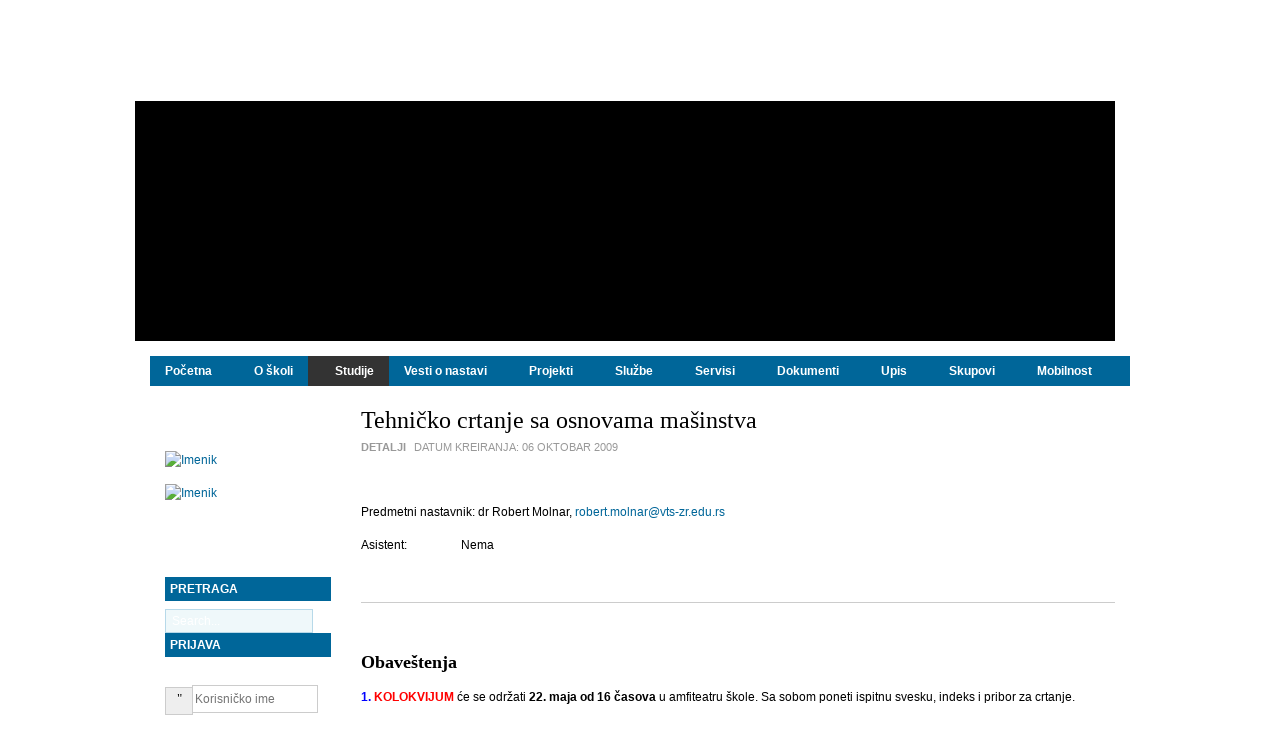

--- FILE ---
content_type: text/html; charset=utf-8
request_url: http://vts-zr.edu.rs/index.php/studije/osnovnestudije-74218/akreditacija-2014/tekstilna-konfekcija-i-modeliranje?id=157
body_size: 13524
content:
<!DOCTYPE html PUBLIC "-//W3C//DTD XHTML 1.0 Transitional//EN" "http://www.w3.org/TR/xhtml1/DTD/xhtml1-transitional.dtd">

<html xmlns="http://www.w3.org/1999/xhtml" xml:lang="sr-yu" lang="sr-yu">

<head>
    <script type="text/javascript">
var siteurl='/';
var tmplurl='/templates/ja_t3_blank/';
var isRTL = false;
</script>

	<base href="http://vts-zr.edu.rs/index.php/studije/osnovnestudije-74218/akreditacija-2014/tekstilna-konfekcija-i-modeliranje" />
	<meta http-equiv="content-type" content="text/html; charset=utf-8" />
	<meta name="author" content="Administrator" />
	<meta name="generator" content="Joomla! - Open Source Content Management" />
	<title>Tehničko crtanje sa osnovama mašinstva</title>
	<link href="/index.php?jat3action=gzip&amp;jat3type=css&amp;jat3file=t3-assets%2Fcss_aa982.css" rel="stylesheet" type="text/css" />
	<link href="/index.php?jat3action=gzip&amp;jat3type=css&amp;jat3file=t3-assets%2Fcss_82883.css" rel="stylesheet" type="text/css" />
	<style type="text/css">


div.hotwrap {
width:980px;
margin:0 auto;
text-align:left;
}

div#top {
float:left;
clear:both;
width:980px;
height:52px;
margin:22px 0 0;
}

div#header_hotslider div.hotwrap {
height:240px;
background:#000000;
}

div#header_hotslider div#slide-holder {
width:980px;
height:240px;
position:absolute;
}

div#header_hotslider div#slide-holder div#slide-runner {
top:0px;
left:0px;
width:980px;
height:240px;
overflow:hidden;
position:absolute;
}

div#header_hotslider div#slide-holder div#slide-controls {
left:0;
top:10px;
width:980px;
height:46px;
display:none;
position:absolute;
background:url(http://vts-zr.edu.rs/modules/mod_hot_image_slider/images/slide-bg.png) 0 0;
}

div#header_hotslider div#slide-holder div#slide-controls div#slide-nav {
float:right;

}

p.textdesc {
float:left;
color:#fff;
display:inline;
font-size:10px;
line-height:16px;
margin:15px 0 0 20px;
text-transform:uppercase;
overflow:hidden;
color:#FDC426;
}

div#header_hotslider div#slide-holder div#slide-controls div#slide-nav a {
background-image:url(http://vts-zr.edu.rs/modules/mod_hot_image_slider/images/slide-nav-white.png);
color:#666;
top:11px;
position:relative;
}


	</style>
	<script src="/index.php?jat3action=gzip&amp;jat3type=js&amp;jat3file=t3-assets%2Fjs_9c9e6.js" type="text/javascript"></script>
	<script type="text/javascript">
jQuery(window).on('load',  function() {
				new JCaption('img.caption');
			});window.addEvent((window.webkit) ? 'load' : 'domready', function() {
				window.rokajaxsearch = new RokAjaxSearch({
					'results': 'Results',
					'close': '',
					'websearch': 0,
					'blogsearch': 0,
					'imagesearch': 0,
					'videosearch': 0,
					'imagesize': 'MEDIUM',
					'safesearch': 'MODERATE',
					'search': 'Search...',
					'readmore': 'Read more...',
					'noresults': 'No results',
					'advsearch': 'Advanced search',
					'page': 'Page',
					'page_of': 'of',
					'searchlink': 'http://vts-zr.edu.rs/index.php?option=com_search&amp;view=search&amp;tmpl=component',
					'advsearchlink': 'http://vts-zr.edu.rs/index.php?option=com_search&amp;view=search',
					'uribase': 'http://vts-zr.edu.rs/',
					'limit': '10',
					'perpage': '3',
					'ordering': 'newest',
					'phrase': 'any',
					'hidedivs': '',
					'includelink': 1,
					'viewall': 'View all results',
					'estimated': 'estimated',
					'showestimated': 1,
					'showpagination': 1,
					'showcategory': 1,
					'showreadmore': 1,
					'showdescription': 1
				});
			});window.setInterval(function(){var r;try{r=window.XMLHttpRequest?new XMLHttpRequest():new ActiveXObject("Microsoft.XMLHTTP")}catch(e){}if(r){r.open("GET","/index.php?option=com_ajax&format=json",true);r.send(null)}},840000);
	</script>

<!--[if ie]><link href="/plugins/system/jat3/jat3/base-themes/default/css/template-ie.css" type="text/css" rel="stylesheet" /><![endif]--> 
<!--[if ie 7]><link href="/plugins/system/jat3/jat3/base-themes/default/css/template-ie7.css" type="text/css" rel="stylesheet" /><![endif]--> 
<!--[if ie 7]><link href="/templates/ja_t3_blank/css/template-ie7.css" type="text/css" rel="stylesheet" /><![endif]--> 




<link href="/plugins/system/jat3/jat3/base-themes/default/images/favicon.ico" rel="shortcut icon" type="image/x-icon" />
    
    <style type="text/css">
/*dynamic css*/

    body.bd .main {width: 980px;}
    body.bd #ja-wrapper {min-width: 980px;}
</style></head>

<body id="bd" class="bd fs3 com_content">
<a name="Top" id="Top"></a>
<div id="ja-wrapper">


                <div id="ja-header"
            	class="wrap ">
                   <div class="main">
                           <div class="main-inner1 clearfix">
                <h1 class="logo">
    <a href="/" title="vts336"><span>vts336</span></a>
</h1>

<div id="ja-search">
    
<script type="text/javascript">var _siteRoot='index.php',_root='index.php';</script>
<script type="text/javascript" src="http://vts-zr.edu.rs/modules/mod_hot_image_slider/js/scripts.js"></script>
<!--[if IE 6]>
<script type="text/javascript" src="http://vts-zr.edu.rs/modules/mod_hot_image_slider/js/pngfix.js"></script>
<script>
  POS_BrowserPNG.fix('div#header_hotslider div#slide-holder div#slide-controls p#slide-nav a,div#header_hotslider div#slide-holder div#slide-controls');
</script>
<![endif]-->

<div id="header_hotslider"><div class="hotwrap">
<div id="slide-holder">
<div id="slide-runner">
	        <a href="http://upis.vts-zr.edu.rs/">            <img id="slide-img-1" src="http://vts-zr.edu.rs/images/stories/vesti/news57.jpg" class="slide" alt="" />
        </a>    			        <a href="https://www.instagram.com/vtsss_zr/">            <img id="slide-img-4" src="http://vts-zr.edu.rs/images/stories/vesti/news31.jpg" class="slide" alt="" />
        </a>    	        <a href="https://www.facebook.com/VTSSS">            <img id="slide-img-5" src="http://vts-zr.edu.rs/images/stories/vesti/news30.jpg" class="slide" alt="" />
        </a>    	        <a href="https://www.linkedin.com/company/technical-college-of-applied-sciences-in-zrenjanin/">            <img id="slide-img-6" src="http://vts-zr.edu.rs/images/stories/vesti/news32.jpg" class="slide" alt="" />
        </a>    	        <a href="https://twitter.com/vtsss_zr">            <img id="slide-img-7" src="http://vts-zr.edu.rs/images/stories/vesti/news33.jpg" class="slide" alt="" />
        </a>    		        <a href="http://www.vts-zr.edu.rs/images/stories/TEMP/certificate_of_membership_070416.pdf">            <img id="slide-img-9" src="http://vts-zr.edu.rs/images/stories/vesti/news14.jpg" class="slide" alt="" />
        </a>    <div id="slide-controls">
     <div id="slide-nav"></div>
     <p id="slide-client" class="text"><span></span></p>     </div>
</div>
   </div>
  
   <script type="text/javascript">
    if(!window.slider) var slider={};slider.anim='slide';slider.fade_speed=600;slider.data=[
																																																						{"id":"slide-img-1","client":"Upis 2026/27","desc":"Upis 2026/27"},{"id":"slide-img-4","client":"Pratite nas na našoj Instagram stranici","desc":"Pratite nas na našoj Instagram stranici"},{"id":"slide-img-5","client":"Pratite nas na našoj Fejsbuk grupi","desc":"Pratite nas na našoj Fejsbuk grupi"},{"id":"slide-img-6","client":"Pratite nas na LinkedIn-u","desc":"Pratite nas na LinkedIn-u"},{"id":"slide-img-7","client":"Pratite nas na Twitter-u","desc":"Pratite nas na Twitter-u"},{"id":"slide-img-9","client":"ŠKOLA JE ČLANICA EVROPSKOG UDRUŽENJA INSTITUCIJA U VISOKOM OBRAZOVANJU","desc":"ŠKOLA JE ČLANICA EVROPSKOG UDRUŽENJA INSTITUCIJA U VISOKOM OBRAZOVANJU"}	];
   </script>
  </div></div>
</div>                </div>
                            </div>
                        </div>
                        <div id="ja-mainnav"
            	class="wrap ">
                   <div class="main">
                           <div class="main-inner1 clearfix">
                <div class="ja-megamenu clearfix" id="ja-megamenu">
<ul class="megamenu level0"><li  class="mega first"><a href="http://vts-zr.edu.rs/"  class="mega first" id="menu165" title="Početna"><span class="menu-title">Početna</span></a></li><li  class="mega haschild"><a  class="mega haschild" id="menu7" title="O školi"><span class="menu-title">O školi</span></a><div class="childcontent cols1 ">
<div class="childcontent-inner-wrap">
<div class="childcontent-inner clearfix" style="width: 200px;"><div class="megacol column1 first" style="width: 200px;"><ul class="megamenu level1"><li  class="mega first"><a href="/index.php/oskoli/rec-direktora"  class="mega first" id="menu9" title="Reč direktora"><span class="menu-title">Reč direktora</span></a></li><li  class="mega"><a href="/index.php/oskoli/lkskole"  class="mega" id="menu8" title="Lična karta škole"><span class="menu-title">Lična karta škole</span></a></li><li  class="mega"><a href="/images/stories/slike/org_struktura_vtssszr_04052011.jpg" onclick="window.open(this.href,'targetWindow','toolbar=no,location=no,status=no,menubar=no,scrollbars=yes,resizable=yes,');return false;"  class="mega" id="menu10" title="Organizaciona struktura"><span class="menu-title">Organizaciona struktura</span></a></li><li  class="mega haschild"><a  class="mega haschild" id="menu18" title="Članovi tela"><span class="menu-title">Članovi tela</span></a><div class="childcontent cols1 ">
<div class="childcontent-inner-wrap">
<div class="childcontent-inner clearfix" style="width: 200px;"><div class="megacol column1 first" style="width: 200px;"><ul class="megamenu level2"><li  class="mega first"><a href="/index.php/oskoli/clanovitela/savet"  class="mega first" id="menu28" title="Savet"><span class="menu-title">Savet</span></a></li><li  class="mega"><a href="/index.php/oskoli/clanovitela/nastavnovece"  class="mega" id="menu29" title="Nastavno-stručno veće"><span class="menu-title">Nastavno-stručno veće</span></a></li><li  class="mega haschild"><a  class="mega haschild" id="menu30" title="Komisije"><span class="menu-title">Komisije</span></a><div class="childcontent cols1 ">
<div class="childcontent-inner-wrap">
<div class="childcontent-inner clearfix" style="width: 200px;"><div class="megacol column1 first" style="width: 200px;"><ul class="megamenu level3"><li  class="mega first"><a href="/index.php/oskoli/clanovitela/komisije/komisija-za-obezbedjenje-kvaliteta"  class="mega first" id="menu107" title="Komisija za obezbeđenje kvaliteta"><span class="menu-title">Komisija za obezbeđenje kvaliteta</span></a></li></ul></div></div>
</div></div></li><li  class="mega"><a href="/index.php/oskoli/clanovitela/katedra-za-masinstvo-elektrotehniku-i-racunarstvo"  class="mega" id="menu87" title="Katedra za mašinstvo, elektrotehniku i računarstvo"><span class="menu-title">Katedra za mašinstvo, elektrotehniku i računarstvo</span></a></li><li  class="mega"><a href="/index.php/oskoli/clanovitela/katedra-za-tehnologije-i-zastitu-na-radu"  class="mega" id="menu88" title="Katedra za tehnologije i zaštitu na radu"><span class="menu-title">Katedra za tehnologije i zaštitu na radu</span></a></li><li  class="mega last"><a href="/index.php/oskoli/clanovitela/katedraoprm"  class="mega last" id="menu89" title="Katedra za opšte predmete i menadžment"><span class="menu-title">Katedra za opšte predmete i menadžment</span></a></li></ul></div></div>
</div></div></li><li  class="mega haschild"><a  class="mega haschild" id="menu19" title="Osoblje"><span class="menu-title">Osoblje</span></a><div class="childcontent cols1 ">
<div class="childcontent-inner-wrap">
<div class="childcontent-inner clearfix" style="width: 200px;"><div class="megacol column1 first" style="width: 200px;"><ul class="megamenu level2"><li  class="mega first haschild"><a  class="mega first haschild" id="menu94" title="Nastavno osoblje"><span class="menu-title">Nastavno osoblje</span></a><div class="childcontent cols1 ">
<div class="childcontent-inner-wrap">
<div class="childcontent-inner clearfix" style="width: 200px;"><div class="megacol column1 first" style="width: 200px;"><ul class="megamenu level3"><li  class="mega first"><a href="/index.php/oskoli/osoblje/nastavno-osoblje/spisak-nastavnika"  class="mega first" id="menu249" title="Spisak nastavnika"><span class="menu-title">Spisak nastavnika</span></a></li><li  class="mega last"><a href="/index.php/oskoli/osoblje/nastavno-osoblje/spisak-saradnika"  class="mega last" id="menu250" title="Spisak saradnika"><span class="menu-title">Spisak saradnika</span></a></li></ul></div></div>
</div></div></li><li  class="mega last"><a href="/index.php/oskoli/osoblje/nenastavnoosoblje"  class="mega last" id="menu32" title="Nenastavno osoblje"><span class="menu-title">Nenastavno osoblje</span></a></li></ul></div></div>
</div></div></li><li  class="mega"><a href="/index.php/oskoli/izdavacka-komisija"  class="mega" id="menu109" title="Izdavačka komisija"><span class="menu-title">Izdavačka komisija</span></a></li><li  class="mega haschild"><a  class="mega haschild" id="menu90" title="Nenastavne informacije"><span class="menu-title">Nenastavne informacije</span></a><div class="childcontent cols1 ">
<div class="childcontent-inner-wrap">
<div class="childcontent-inner clearfix" style="width: 200px;"><div class="megacol column1 first" style="width: 200px;"><ul class="megamenu level2"><li  class="mega first"><a href="/index.php/oskoli/nenastavnadelatnost/izdavackadelatnost"  class="mega first" id="menu20" title="Izdavačka delatnost"><span class="menu-title">Izdavačka delatnost</span></a></li><li  class="mega last"><a href="/index.php/oskoli/nenastavnadelatnost/sindikat"  class="mega last" id="menu23" title="Sindikat"><span class="menu-title">Sindikat</span></a></li></ul></div></div>
</div></div></li><li  class="mega haschild"><a  class="mega haschild" id="menu25" title="Galerija"><span class="menu-title">Galerija</span></a><div class="childcontent cols1 ">
<div class="childcontent-inner-wrap">
<div class="childcontent-inner clearfix" style="width: 200px;"><div class="megacol column1 first" style="width: 200px;"><ul class="megamenu level2"><li  class="mega first"><a href="/index.php/oskoli/galerija-10540/film-o-skoli"  class="mega first" id="menu112" title="Film o Školi"><span class="menu-title">Film o Školi</span></a></li><li  class="mega"><a href="/index.php/oskoli/galerija-10540/mediji-o-nama"  class="mega" id="menu113" title="Mediji o nama"><span class="menu-title">Mediji o nama</span></a></li><li  class="mega last"><a href="/index.php/oskoli/galerija-10540/dogadjaji"  class="mega last" id="menu110" title="Događaji"><span class="menu-title">Događaji</span></a></li></ul></div></div>
</div></div></li><li  class="mega"><a href="/index.php/oskoli/kontakt-27517"  class="mega" id="menu27" title="Kontakt"><span class="menu-title">Kontakt</span></a></li><li  class="mega"><a href="https://www.google.rs/maps/place/%D0%92%D0%B8%D1%81%D0%BE%D0%BA%D0%B0+%D1%82%D0%B5%D1%85%D0%BD%D0%B8%D1%87%D0%BA%D0%B0+%D1%88%D0%BA%D0%BE%D0%BB%D0%B0+%D1%81%D1%82%D1%80%D1%83%D0%BA%D0%BE%D0%B2%D0%BD%D0%B8%D1%85+%D1%81%D1%82%D1%83%D0%B4%D0%B8%D1%98%D0%B0/@45.3821981,20.3767265,14.14z/data=!4m5!3m4!1s0x475adb6941ab6b6d:0xbddc66223e7bbfc0!8m2!3d45.3777824!4d20.3823757"  class="mega" id="menu26" title="Lokacija"><span class="menu-title">Lokacija</span></a></li><li  class="mega last"><a href="/images/stories/vtssszr_about_us_20092011.pdf"  class="mega last" id="menu115" title="About us"><span class="menu-title">About us</span></a></li></ul></div></div>
</div></div></li><li  class="mega haschild active"><a  class="mega haschild active" id="menu11" title="Studije"><span class="menu-title">Studije</span></a><div class="childcontent cols1 ">
<div class="childcontent-inner-wrap">
<div class="childcontent-inner clearfix" style="width: 200px;"><div class="megacol column1 first" style="width: 200px;"><ul class="megamenu level1"><li  class="mega first haschild active"><a  class="mega first haschild active" id="menu33" title="Osnovne studije"><span class="menu-title">Osnovne studije</span></a><div class="childcontent cols1 ">
<div class="childcontent-inner-wrap">
<div class="childcontent-inner clearfix" style="width: 200px;"><div class="megacol column1 first" style="width: 200px;"><ul class="megamenu level2"><li  class="mega first haschild"><a  class="mega first haschild" id="menu274" title="Akreditacija 2023"><span class="menu-title">Akreditacija 2023</span></a><div class="childcontent cols1 ">
<div class="childcontent-inner-wrap">
<div class="childcontent-inner clearfix" style="width: 200px;"><div class="megacol column1 first" style="width: 200px;"><ul class="megamenu level3"><li  class="mega first"><a href="/index.php/studije/osnovnestudije-74218/akreditacija-2023/tehnolosko-inzenjerstvo-2023"  class="mega first" id="menu275" title="Tehnološko inženjerstvo (2023)"><span class="menu-title">Tehnološko inženjerstvo (2023)</span></a></li><li  class="mega"><a href="/index.php/studije/osnovnestudije-74218/akreditacija-2023/masinsko-inzenjerstvo-2023"  class="mega" id="menu276" title="Mašinsko inženjerstvo (2023)"><span class="menu-title">Mašinsko inženjerstvo (2023)</span></a></li><li  class="mega"><a href="/index.php/studije/osnovnestudije-74218/akreditacija-2023/elektrotehnika-i-racunarstvo-2023"  class="mega" id="menu277" title="Elektrotehnika i računarstvo (2023)"><span class="menu-title">Elektrotehnika i računarstvo (2023)</span></a></li><li  class="mega last"><a href="/index.php/studije/osnovnestudije-74218/akreditacija-2023/inzenjerstvo-zastite-na-radu-2023"  class="mega last" id="menu278" title="Inženjerstvo zaštite na radu (2023)"><span class="menu-title">Inženjerstvo zaštite na radu (2023)</span></a></li></ul></div></div>
</div></div></li><li  class="mega haschild"><a  class="mega haschild" id="menu251" title="Akreditacija 2016"><span class="menu-title">Akreditacija 2016</span></a><div class="childcontent cols1 ">
<div class="childcontent-inner-wrap">
<div class="childcontent-inner clearfix" style="width: 200px;"><div class="megacol column1 first" style="width: 200px;"><ul class="megamenu level3"><li  class="mega first"><a href="/index.php/studije/osnovnestudije-74218/akreditacija-2016/tehnolosko-inzenjerstvo-2016"  class="mega first" id="menu226" title="Tehnološko inženjerstvo (2016)"><span class="menu-title">Tehnološko inženjerstvo (2016)</span></a></li><li  class="mega"><a href="/index.php/studije/osnovnestudije-74218/akreditacija-2016/masinsko-inzenjerstvo-2016"  class="mega" id="menu225" title="Mašinsko inženjerstvo (2016)"><span class="menu-title">Mašinsko inženjerstvo (2016)</span></a></li><li  class="mega"><a href="/index.php/studije/osnovnestudije-74218/akreditacija-2016/elektronika-i-racunarstvo-2016"  class="mega" id="menu223" title="Elektrotehnika i računarstvo (2016)"><span class="menu-title">Elektrotehnika i računarstvo (2016)</span></a></li><li  class="mega"><a href="/index.php/studije/osnovnestudije-74218/akreditacija-2016/inzenjerski-menadzment-u-kriznim-uslovima-2016"  class="mega" id="menu219" title="Inženjerski menadžment u kriznim uslovima (2016)"><span class="menu-title">Inženjerski menadžment u kriznim uslovima (2016)</span></a></li><li  class="mega last"><a href="/index.php/studije/osnovnestudije-74218/akreditacija-2016/inzenjerstvo-zastite-na-radu-2016"  class="mega last" id="menu218" title="Inženjerstvo zaštite na radu (2016)"><span class="menu-title">Inženjerstvo zaštite na radu (2016)</span></a></li></ul></div></div>
</div></div></li><li  class="mega haschild active"><a  class="mega haschild active" id="menu252" title="Akreditacija 2014"><span class="menu-title">Akreditacija 2014</span></a><div class="childcontent cols1 ">
<div class="childcontent-inner-wrap">
<div class="childcontent-inner clearfix" style="width: 200px;"><div class="megacol column1 first" style="width: 200px;"><ul class="megamenu level3"><li  class="mega first"><a href="/index.php/studije/osnovnestudije-74218/akreditacija-2014/tehnolosko-inzenjerstvo-novo"  class="mega first" id="menu209" title="Tehnološko inženjerstvo (2014)"><span class="menu-title">Tehnološko inženjerstvo (2014)</span></a></li><li  class="mega last active"><a href="/index.php/studije/osnovnestudije-74218/akreditacija-2014/tekstilna-konfekcija-i-modeliranje"  class="mega last active" id="menu210" title="Tekstilna konfekcija i modeliranje (2014)"><span class="menu-title">Tekstilna konfekcija i modeliranje (2014)</span></a></li></ul></div></div>
</div></div></li><li  class="mega haschild"><a  class="mega haschild" id="menu253" title="Akreditacija 2012"><span class="menu-title">Akreditacija 2012</span></a><div class="childcontent cols1 ">
<div class="childcontent-inner-wrap">
<div class="childcontent-inner clearfix" style="width: 200px;"><div class="megacol column1 first" style="width: 200px;"><ul class="megamenu level3"><li  class="mega first"><a href="/index.php/studije/osnovnestudije-74218/akreditacija-2012/masinskoinzenjerstvo2011"  class="mega first" id="menu132" title="Mašinsko inženjerstvo (2012)"><span class="menu-title">Mašinsko inženjerstvo (2012)</span></a></li><li  class="mega last"><a href="/index.php/studije/osnovnestudije-74218/akreditacija-2012/inzenjerskimenadzment2011"  class="mega last" id="menu131" title="Inženjerski menadžment (2012)"><span class="menu-title">Inženjerski menadžment (2012)</span></a></li></ul></div></div>
</div></div></li><li  class="mega haschild"><a  class="mega haschild" id="menu254" title="Akreditacija 2010"><span class="menu-title">Akreditacija 2010</span></a><div class="childcontent cols1 ">
<div class="childcontent-inner-wrap">
<div class="childcontent-inner clearfix" style="width: 200px;"><div class="megacol column1 first" style="width: 200px;"><ul class="megamenu level3"><li  class="mega first"><a href="/index.php/studije/osnovnestudije-74218/akreditacija-2010/tehnolosko-inzenjerstvo-staro"  class="mega first" id="menu93" title="Tehnološko inženjerstvo (2010)"><span class="menu-title">Tehnološko inženjerstvo (2010)</span></a></li><li  class="mega"><a href="/index.php/studije/osnovnestudije-74218/akreditacija-2010/inenjerskimenadzmentstari"  class="mega" id="menu40" title="Inženjerski menadžment (2010)"><span class="menu-title">Inženjerski menadžment (2010)</span></a></li><li  class="mega last"><a href="/index.php/studije/osnovnestudije-74218/akreditacija-2010/tekstilnakonfekcijaidizajn"  class="mega last" id="menu37" title="Tekstilna konfekcija i dizajn (2010)"><span class="menu-title">Tekstilna konfekcija i dizajn (2010)</span></a></li></ul></div></div>
</div></div></li><li  class="mega last haschild"><a  class="mega last haschild" id="menu255" title="Akreditacija 2007"><span class="menu-title">Akreditacija 2007</span></a><div class="childcontent cols1 ">
<div class="childcontent-inner-wrap">
<div class="childcontent-inner clearfix" style="width: 200px;"><div class="megacol column1 first" style="width: 200px;"><ul class="megamenu level3"><li  class="mega first"><a href="/index.php/studije/osnovnestudije-74218/akreditacija-2007/prehrambenaihemijskatehnologijastari"  class="mega first" id="menu36" title="Prehrambena i hemijska tehnologija (2007)"><span class="menu-title">Prehrambena i hemijska tehnologija (2007)</span></a></li><li  class="mega"><a href="/index.php/studije/osnovnestudije-74218/akreditacija-2007/procesnoipoljoprivrednomainstvostari"  class="mega" id="menu39" title="Procesno i poljoprivredno mašinstvo (2007)"><span class="menu-title">Procesno i poljoprivredno mašinstvo (2007)</span></a></li><li  class="mega last"><a href="/index.php/studije/osnovnestudije-74218/akreditacija-2007/proizvodnomainstvoiraunarsketehnologijestari"  class="mega last" id="menu38" title="Proizvodno mašinstvo i računarske tehnologije (2007)"><span class="menu-title">Proizvodno mašinstvo i računarske tehnologije (2007)</span></a></li></ul></div></div>
</div></div></li></ul></div></div>
</div></div></li><li  class="mega haschild"><a  class="mega haschild" id="menu34" title="Specijalističke studije"><span class="menu-title">Specijalističke studije</span></a><div class="childcontent cols1 ">
<div class="childcontent-inner-wrap">
<div class="childcontent-inner clearfix" style="width: 200px;"><div class="megacol column1 first" style="width: 200px;"><ul class="megamenu level2"><li  class="mega first haschild"><a  class="mega first haschild" id="menu257" title="Akreditacija 2012"><span class="menu-title">Akreditacija 2012</span></a><div class="childcontent cols1 ">
<div class="childcontent-inner-wrap">
<div class="childcontent-inner clearfix" style="width: 200px;"><div class="megacol column1 first" style="width: 200px;"><ul class="megamenu level3"><li  class="mega first"><a href="/index.php/studije/specijalistikestudije/akreditacija-2012-spec/specijalisticke-studije-masinstva"  class="mega first" id="menu135" title="Specijalističke studije mašinstva (2012)"><span class="menu-title">Specijalističke studije mašinstva (2012)</span></a></li></ul></div></div>
</div></div></li><li  class="mega haschild"><a  class="mega haschild" id="menu258" title="Akreditacija 2008"><span class="menu-title">Akreditacija 2008</span></a><div class="childcontent cols1 ">
<div class="childcontent-inner-wrap">
<div class="childcontent-inner clearfix" style="width: 200px;"><div class="megacol column1 first" style="width: 200px;"><ul class="megamenu level3"><li  class="mega first"><a href="/index.php/studije/specijalistikestudije/akreditacija-2008-spec/specijalistikestudijetehnologije"  class="mega first" id="menu42" title="Specijalističke studije tehnologije (2008)"><span class="menu-title">Specijalističke studije tehnologije (2008)</span></a></li><li  class="mega last"><a href="/index.php/studije/specijalistikestudije/akreditacija-2008-spec/specijalisticke-studije-masinstva-stari"  class="mega last" id="menu43" title="Specijalističke studije mašinstva (2008)"><span class="menu-title">Specijalističke studije mašinstva (2008)</span></a></li></ul></div></div>
</div></div></li><li  class="mega last haschild"><a  class="mega last haschild" id="menu256" title="Akreditacija 2016"><span class="menu-title">Akreditacija 2016</span></a><div class="childcontent cols1 ">
<div class="childcontent-inner-wrap">
<div class="childcontent-inner clearfix" style="width: 200px;"><div class="megacol column1 first" style="width: 200px;"><ul class="megamenu level3"><li  class="mega first"><a href="/index.php/studije/specijalistikestudije/akreditacija-2016-spec/specijalisticke-studije-tehnolosko-inzenjerstvo-2016"  class="mega first" id="menu222" title="Specijalističke studije - Tehnološko inženjerstvo (2016)"><span class="menu-title">Specijalističke studije - Tehnološko inženjerstvo (2016)</span></a></li><li  class="mega"><a href="/index.php/studije/specijalistikestudije/akreditacija-2016-spec/specijalisticke-studije-inzenjerski-menadzment-2016"  class="mega" id="menu221" title="Specijalističke studije - Inženjerski menadžment (2016)"><span class="menu-title">Specijalističke studije - Inženjerski menadžment (2016)</span></a></li><li  class="mega last"><a href="/index.php/studije/specijalistikestudije/akreditacija-2016-spec/specijalisticke-studije-masinsko-inzenjerstvo-2016"  class="mega last" id="menu220" title="Specijalističke studije - Mašinsko inženjerstvo (2016)"><span class="menu-title">Specijalističke studije - Mašinsko inženjerstvo (2016)</span></a></li></ul></div></div>
</div></div></li></ul></div></div>
</div></div></li><li  class="mega last haschild"><a  class="mega last haschild" id="menu246" title="Master studije"><span class="menu-title">Master studije</span></a><div class="childcontent cols1 ">
<div class="childcontent-inner-wrap">
<div class="childcontent-inner clearfix" style="width: 200px;"><div class="megacol column1 first" style="width: 200px;"><ul class="megamenu level2"><li  class="mega first haschild"><a  class="mega first haschild" id="menu279" title="Akreditacija 2023"><span class="menu-title">Akreditacija 2023</span></a><div class="childcontent cols1 ">
<div class="childcontent-inner-wrap">
<div class="childcontent-inner clearfix" style="width: 200px;"><div class="megacol column1 first" style="width: 200px;"><ul class="megamenu level3"><li  class="mega first"><a href="/index.php/studije/master-studije/akreditacija-2023-master/master-strukovne-studije-inzenjerstvo-zastite-2023"  class="mega first" id="menu280" title="Master strukovne studije - Inženjerstvo zaštite (2023)"><span class="menu-title">Master strukovne studije - Inženjerstvo zaštite (2023)</span></a></li></ul></div></div>
</div></div></li><li  class="mega last haschild"><a  class="mega last haschild" id="menu260" title="Akreditacija 2019"><span class="menu-title">Akreditacija 2019</span></a><div class="childcontent cols1 ">
<div class="childcontent-inner-wrap">
<div class="childcontent-inner clearfix" style="width: 200px;"><div class="megacol column1 first" style="width: 200px;"><ul class="megamenu level3"><li  class="mega first"><a href="/index.php/studije/master-studije/akreditacija-2019-master/master-studije-tehnolosko-inzenjerstvo-2019"  class="mega first" id="menu261" title="Master studije - Tehnološko inženjerstvo (2019)"><span class="menu-title">Master studije - Tehnološko inženjerstvo (2019)</span></a></li><li  class="mega last"><a href="/index.php/studije/master-studije/akreditacija-2019-master/master-studije-masinsko-inzenjerstvo-2019"  class="mega last" id="menu262" title="Master studije - Mašinsko inženjerstvo (2019)"><span class="menu-title">Master studije - Mašinsko inženjerstvo (2019)</span></a></li></ul></div></div>
</div></div></li></ul></div></div>
</div></div></li></ul></div></div>
</div></div></li><li  class="mega"><a href="/index.php/vesti-o-nastavi"  class="mega" id="menu214" title="Vesti o nastavi"><span class="menu-title">Vesti o nastavi</span></a></li><li  class="mega haschild"><a  class="mega haschild" id="menu12" title="Projekti"><span class="menu-title">Projekti</span></a><div class="childcontent cols1 ">
<div class="childcontent-inner-wrap">
<div class="childcontent-inner clearfix" style="width: 200px;"><div class="megacol column1 first" style="width: 200px;"><ul class="megamenu level1"><li  class="mega first"><a href="/images/stories/Projekti/apr_nip_2025_vtssszr_16102025/apr_nip_2025_vtssszr_16102025.pdf"  class="mega first" id="menu301" title="Razvoj seta didaktičkih zadataka namenjenih implementaciji pneumatike i elektropneumatika u autimatizaciji proizvodnje"><span class="menu-title">Razvoj seta didaktičkih zadataka namenjenih implementaciji pneumatike i elektropneumatika u autimatizaciji proizvodnje</span></a></li><li  class="mega"><a href="/images/stories/Projekti/apr_nip_2025_vtssszr_16102025/apr_nip_2025_vtssszr_16102025.pdf"  class="mega" id="menu300" title="Optimizacija proizvodnog procesa primenom termovizijske tehnologije"><span class="menu-title">Optimizacija proizvodnog procesa primenom termovizijske tehnologije</span></a></li><li  class="mega"><a href="/images/stories/Projekti/apr_nip_2025_vtssszr_16102025/apr_nip_2025_vtssszr_16102025.pdf"  class="mega" id="menu299" title="Unapređenje energetske efikasnosti poljoprivrednih gazdinstava na području srednjobanatskog okruga"><span class="menu-title">Unapređenje energetske efikasnosti poljoprivrednih gazdinstava na području srednjobanatskog okruga</span></a></li><li  class="mega last haschild"><a  class="mega last haschild" id="menu242" title="Završeni projekti"><span class="menu-title">Završeni projekti</span></a><div class="childcontent cols1 ">
<div class="childcontent-inner-wrap">
<div class="childcontent-inner clearfix" style="width: 200px;"><div class="megacol column1 first" style="width: 200px;"><ul class="megamenu level2"><li  class="mega first"><a href="https://apv.visokoobrazovanje.vojvodina.gov.rs/wp-content/uploads/2024/04/generalno-resenje-razvojnoistrazivacki-2024.pdf"  class="mega first" id="menu290" title="Unapređivanje energetske efikasnosti mašina, uređaja i sistema primenom ultrazvučnog detektora"><span class="menu-title">Unapređivanje energetske efikasnosti mašina, uređaja i sistema primenom ultrazvučnog detektora</span></a></li><li  class="mega"><a href="https://apv.visokoobrazovanje.vojvodina.gov.rs/wp-content/uploads/2024/04/generalno-resenje-razvojnoistrazivacki-2024.pdf"  class="mega" id="menu289" title="Valorizacija praškastih nusprodukata iz proizvodnje perlita"><span class="menu-title">Valorizacija praškastih nusprodukata iz proizvodnje perlita</span></a></li><li  class="mega"><a href="https://apv.visokoobrazovanje.vojvodina.gov.rs/wp-content/uploads/2023/04/generalno-resenje-razvojnoistrazivacki-projekti-2023.pdf"  class="mega" id="menu288" title="Primena toplotnih pumpi u sistemima za zagrevanje prostora na teritoriji AP Vojvodine"><span class="menu-title">Primena toplotnih pumpi u sistemima za zagrevanje prostora na teritoriji AP Vojvodine</span></a></li><li  class="mega"><a href="https://apv.visokoobrazovanje.vojvodina.gov.rs/wp-content/uploads/2023/04/generalno-resenje-razvojnoistrazivacki-projekti-2023.pdf"  class="mega" id="menu287" title="Analiza procesa sušenja sa monitoringom glavnih parammetara sušenja realizovanih uz upotrebu mikrokontrolera"><span class="menu-title">Analiza procesa sušenja sa monitoringom glavnih parammetara sušenja realizovanih uz upotrebu mikrokontrolera</span></a></li><li  class="mega"><a href="https://apv.visokoobrazovanje.vojvodina.gov.rs/wp-content/uploads/2022/04/razvojnoistrazivacki.pdf"  class="mega" id="menu292" title="Naponsko stanje u konstrukciji - poređenje rezultata dobijenih različitim metodama"><span class="menu-title">Naponsko stanje u konstrukciji - poređenje rezultata dobijenih različitim metodama</span></a></li><li  class="mega"><a href="/images/stories/Projekti/merenje_nivoa_radona/merenje_nivoa_radona_vtssszr_28102022.pdf"  class="mega" id="menu272" title="Merenje nivoa Radona"><span class="menu-title">Merenje nivoa Radona</span></a></li><li  class="mega"><a href="/images/stories/Projekti/letnja_skola_komjutinga/letnja_skola_komjutinga_vtssszr_08062022.pdf"  class="mega" id="menu270" title="Letnja škola kompjutinga"><span class="menu-title">Letnja škola kompjutinga</span></a></li><li  class="mega"><a href="/images/stories/Projekti/virtuelna_laboratorija_fizike/virtuelna_lab_fizike_projekat_vtssszr_22092021.pdf"  class="mega" id="menu268" title="Virtuelna laboratorija fizike"><span class="menu-title">Virtuelna laboratorija fizike</span></a></li><li  class="mega"><a href="https://apv.visokoobrazovanje.vojvodina.gov.rs/wp-content/uploads/2021/05/rezultati-konkursa-visoke-skole.pdf"  class="mega" id="menu291" title="Razvoj računarski integrisanog sistema za virtuelni razvoj proizvoda i procesa"><span class="menu-title">Razvoj računarski integrisanog sistema za virtuelni razvoj proizvoda i procesa</span></a></li><li  class="mega"><a href="/index.php/projekti-83728/zavrseni-projekti/noc-istrazivaca"  class="mega" id="menu211" title="Noć istraživača"><span class="menu-title">Noć istraživača</span></a></li><li  class="mega"><a href="/index.php/projekti-83728/zavrseni-projekti/razvoj-hibridnog-sistema-za-koriscenje-alternativnih-izvora-energije-faza-ii"  class="mega" id="menu248" title="Razvoj hibridnog sistema za korišćenje alternativnih izvora energije - Faza II"><span class="menu-title">Razvoj hibridnog sistema za korišćenje alternativnih izvora energije - Faza II</span></a></li><li  class="mega"><a href="/images/stories/Projekti/erasmus_plus_if4tm/vtssszr_erasmus_plus_institucionalni_okvir_za_razvoj_trece_misije_univerziteta_u_srbiji_if4tm_24022016.pdf" target="_blank"  class="mega" id="menu215" title="Erasmus+ Institucionalni Okvir Za Razvoj Trece Misije Univerziteta u Srbiji - IF4TM"><span class="menu-title">Erasmus+ Institucionalni Okvir Za Razvoj Trece Misije Univerziteta u Srbiji - IF4TM</span></a></li><li  class="mega"><a href="/index.php/projekti-83728/zavrseni-projekti/razvoj-hibridnog-sistema-za-koriscenje-alternativnih-izvora-energije-faza-i"  class="mega" id="menu247" title="Razvoj hibridnog sistema za korišćenje alternativnih izvora energije - Faza I"><span class="menu-title">Razvoj hibridnog sistema za korišćenje alternativnih izvora energije - Faza I</span></a></li><li  class="mega"><a href="/images/stories/Projekti/main/main_poster.pdf"  class="mega" id="menu207" title="MAIN - Mastering innovation"><span class="menu-title">MAIN - Mastering innovation</span></a></li><li  class="mega"><a href="/images/stories/Projekti/idealab/idealab_poster_26062019.pdf"  class="mega" id="menu259" title="iDEAlab"><span class="menu-title">iDEAlab</span></a></li><li  class="mega"><a href="/index.php/projekti-83728/zavrseni-projekti/menu-obuka-i-sertifikacija-zavarivaca-u-banatu"  class="mega" id="menu97" title="Obuka i sertifikacija zavarivača u Banatu"><span class="menu-title">Obuka i sertifikacija zavarivača u Banatu</span></a></li><li  class="mega"><a href="/index.php/projekti-83728/zavrseni-projekti/cns"  class="mega" id="menu98" title="Centar za numeričku simulaciju i digitalnu/brzu izradu prototipova"><span class="menu-title">Centar za numeričku simulaciju i digitalnu/brzu izradu prototipova</span></a></li><li  class="mega"><a href="/index.php/projekti-83728/zavrseni-projekti/preduzetnicki-baby-boom-u-banatu"  class="mega" id="menu103" title="Preduzetnički Baby Boom u Banatu"><span class="menu-title">Preduzetnički Baby Boom u Banatu</span></a></li><li  class="mega"><a href="/index.php/projekti-83728/zavrseni-projekti/kulturoloka-komponenta-psiholokog-uticaja-boja-u-enterijeru"  class="mega" id="menu130" title="Kulturološka  komponenta  psihološkog uticaja  boja  u  enterijeru"><span class="menu-title">Kulturološka  komponenta  psihološkog uticaja  boja  u  enterijeru</span></a></li><li  class="mega last"><a href="/index.php/projekti-83728/zavrseni-projekti/formiranje-centra-za-istrazivanje-i-razvoj-i-transfer-tehologija"  class="mega last" id="menu102" title="Formiranje Centra za istraživanje i razvoj i transfer tehologija"><span class="menu-title">Formiranje Centra za istraživanje i razvoj i transfer tehologija</span></a></li></ul></div></div>
</div></div></li></ul></div></div>
</div></div></li><li  class="mega haschild"><a  class="mega haschild" id="menu13" title="Službe"><span class="menu-title">Službe</span></a><div class="childcontent cols1 ">
<div class="childcontent-inner-wrap">
<div class="childcontent-inner clearfix" style="width: 200px;"><div class="megacol column1 first" style="width: 200px;"><ul class="megamenu level1"><li  class="mega first"><a href="/index.php/sluzbe/direktor"  class="mega first" id="menu44" title="Direktor"><span class="menu-title">Direktor</span></a></li><li  class="mega"><a href="/index.php/sluzbe/biblioteka"  class="mega" id="menu51" title="Biblioteka"><span class="menu-title">Biblioteka</span></a></li><li  class="mega"><a href="/index.php/sluzbe/poslovni-sekretar"  class="mega" id="menu52" title="Poslovni sekretar"><span class="menu-title">Poslovni sekretar</span></a></li><li  class="mega"><a href="/index.php/sluzbe/sluzba-finansijsko-racunovodstvenih-poslova"  class="mega" id="menu50" title="Služba finansijsko-računovodstvenih poslova"><span class="menu-title">Služba finansijsko-računovodstvenih poslova</span></a></li><li  class="mega"><a href="/index.php/sluzbe/studentskasluzba"  class="mega" id="menu49" title="Studentska služba"><span class="menu-title">Studentska služba</span></a></li><li  class="mega"><a href="/index.php/sluzbe/opstasluzba"  class="mega" id="menu45" title="Opšte - pravna služba"><span class="menu-title">Opšte - pravna služba</span></a></li><li  class="mega"><a href="/index.php/sluzbe/stamparija"  class="mega" id="menu46" title="Štamparija"><span class="menu-title">Štamparija</span></a></li><li  class="mega last"><a href="/index.php/sluzbe/skriptarnica"  class="mega last" id="menu100" title="Skriptarnica"><span class="menu-title">Skriptarnica</span></a></li></ul></div></div>
</div></div></li><li  class="mega haschild"><a  class="mega haschild" id="menu14" title="Servisi"><span class="menu-title">Servisi</span></a><div class="childcontent cols1 ">
<div class="childcontent-inner-wrap">
<div class="childcontent-inner clearfix" style="width: 200px;"><div class="megacol column1 first" style="width: 200px;"><ul class="megamenu level1"><li  class="mega first"><a href="http://mail.office365.com" target="_blank"  class="mega first" id="menu55" title="Web mail"><span class="menu-title">Web mail</span></a></li><li  class="mega"><a href="/index.php/servisi/rasporedcasova-"  class="mega" id="menu54" title="Raspored  časova"><span class="menu-title">Raspored  časova</span></a></li><li  class="mega"><a href="/index.php/servisi/rasporedispita"  class="mega" id="menu59" title="Raspored ispita"><span class="menu-title">Raspored ispita</span></a></li><li  class="mega"><a href="/index.php/servisi/raspored-konsultacija"  class="mega" id="menu232" title="Raspored konsultacija"><span class="menu-title">Raspored konsultacija</span></a></li><li  class="mega"><a href="/images/stories/DokumentiSkole/cenovnik_troskova_studija_vtssszr_29052025.pdf"  class="mega" id="menu96" title="Cenovnik troškova studija"><span class="menu-title">Cenovnik troškova studija</span></a></li><li  class="mega"><a href="/images/stories/skriptarnica/cenovnik_publikacija_vtssszr_25122024.pdf"  class="mega" id="menu293" title="Cenovnik publikacija VTŠSS u Zrenjaninu"><span class="menu-title">Cenovnik publikacija VTŠSS u Zrenjaninu</span></a></li><li  class="mega"><a href="/images/stories/Upis2025-2026/KALENDAR25-26.pdf"  class="mega" id="menu57" title="Kalendar rada"><span class="menu-title">Kalendar rada</span></a></li><li  class="mega"><a href="/index.php/servisi/ziro-racun-skole"  class="mega" id="menu61" title="Žiro račun Škole"><span class="menu-title">Žiro račun Škole</span></a></li><li  class="mega"><a href="/index.php/servisi/liveedu"  class="mega" id="menu95" title="Live@Edu"><span class="menu-title">Live@Edu</span></a></li><li  class="mega"><a href="/index.php/servisi/javne-nabavke"  class="mega" id="menu136" title="Javne nabavke"><span class="menu-title">Javne nabavke</span></a></li><li  class="mega"><a href="/index.php/servisi/nabavke"  class="mega" id="menu213" title="Nabavke"><span class="menu-title">Nabavke</span></a></li><li  class="mega"><a href="/index.php/servisi/javni-uvid"  class="mega" id="menu282" title="Javni uvid"><span class="menu-title">Javni uvid</span></a></li><li  class="mega"><a href="/index.php/servisi/strucna-praksa"  class="mega" id="menu286" title="Stručna praksa"><span class="menu-title">Stručna praksa</span></a></li><li  class="mega"><a href="/index.php/servisi/primenjeni-istrazivacki-rad-pir"  class="mega" id="menu295" title="Primenjeni istraživački rad - PIR"><span class="menu-title">Primenjeni istraživački rad - PIR</span></a></li><li  class="mega"><a href="/index.php/servisi/predmet-zavrsni-rad-oss"  class="mega" id="menu298" title="Predmet završnog rada - OSS"><span class="menu-title">Predmet završnog rada - OSS</span></a></li><li  class="mega last"><a href="/index.php/servisi/zavrsni-master-rad"  class="mega last" id="menu296" title="Završni master rad"><span class="menu-title">Završni master rad</span></a></li></ul></div></div>
</div></div></li><li  class="mega haschild"><a  class="mega haschild" id="menu15" title="Dokumenti"><span class="menu-title">Dokumenti</span></a><div class="childcontent cols1 ">
<div class="childcontent-inner-wrap">
<div class="childcontent-inner clearfix" style="width: 200px;"><div class="megacol column1 first" style="width: 200px;"><ul class="megamenu level1"><li  class="mega first"><a href="/images/stories/DokumentiSkole/statut/statut_skole_sa_izmenama_i_dopunama_13022024.pdf" target="_blank"  class="mega first" id="menu64" title="Statut"><span class="menu-title">Statut</span></a></li><li  class="mega"><a href="/index.php/dokumenti/misija-i-vizija"  class="mega" id="menu67" title="Misija i vizija"><span class="menu-title">Misija i vizija</span></a></li><li  class="mega"><a href="/index.php/dokumenti/pravilnici"  class="mega" id="menu74" title="Pravilnici"><span class="menu-title">Pravilnici</span></a></li><li  class="mega"><a href="/index.php/dokumenti/akreditacija"  class="mega" id="menu105" title="Akreditacija"><span class="menu-title">Akreditacija</span></a></li><li  class="mega"><a href="/index.php/dokumenti/samovrednovanje"  class="mega" id="menu104" title="Samovrednovanje"><span class="menu-title">Samovrednovanje</span></a></li><li  class="mega"><a href="/index.php/dokumenti/dozvola-za-rad"  class="mega" id="menu106" title="Dozvola za rad"><span class="menu-title">Dozvola za rad</span></a></li><li  class="mega"><a href="/index.php/dokumenti/evaluacija-nastavnog-procesa"  class="mega" id="menu206" title="Evaluacija nastavnog procesa"><span class="menu-title">Evaluacija nastavnog procesa</span></a></li><li  class="mega"><a href="https://informator.poverenik.rs/informator?org=ytHCemQ58MWhZsZoR"  class="mega" id="menu224" title="Informator o radu Škole"><span class="menu-title">Informator o radu Škole</span></a></li><li  class="mega last"><a href="/index.php/dokumenti/alumni"  class="mega last" id="menu227" title="Alumni"><span class="menu-title">Alumni</span></a></li></ul></div></div>
</div></div></li><li  class="mega haschild"><a  class="mega haschild" id="menu16" title="Upis"><span class="menu-title">Upis</span></a><div class="childcontent cols1 ">
<div class="childcontent-inner-wrap">
<div class="childcontent-inner clearfix" style="width: 200px;"><div class="megacol column1 first" style="width: 200px;"><ul class="megamenu level1"><li  class="mega first"><a href="http://upis.vts-zr.edu.rs/"  class="mega first" id="menu297" title="UPIS 2025/26"><span class="menu-title">UPIS 2025/26</span></a></li><li  class="mega"><a href="/index.php/upis-64743/osnovnaobavestenja"  class="mega" id="menu79" title="Osnovna Obaveštenja"><span class="menu-title">Osnovna Obaveštenja</span></a></li><li  class="mega"><a href="/index.php/upis-64743/konkurs"  class="mega" id="menu80" title="Konkurs"><span class="menu-title">Konkurs</span></a></li><li  class="mega"><a href="/index.php/upis-64743/prijavanakonkurs"  class="mega" id="menu81" title="Prijava na konkurs"><span class="menu-title">Prijava na konkurs</span></a></li><li  class="mega"><a href="/index.php/upis-64743/vazneinformacije"  class="mega" id="menu82" title="Važne informacije"><span class="menu-title">Važne informacije</span></a></li><li  class="mega"><a href="/index.php/upis-64743/informacijeostudijama"  class="mega" id="menu83" title="Informacije o studijama"><span class="menu-title">Informacije o studijama</span></a></li><li  class="mega"><a href="/images/stories/Upis2025-2026/OTK_vezba.pdf" onclick="window.open(this.href,'targetWindow','toolbar=no,location=no,status=no,menubar=no,scrollbars=yes,resizable=yes,');return false;"  class="mega" id="menu86" title="Zadaci sa prethodnih prijemnih ispita"><span class="menu-title">Zadaci sa prethodnih prijemnih ispita</span></a></li><li  class="mega"><a href="/images/stories/Upis2025-2026/FIZIKA_vezba.pdf" onclick="window.open(this.href,'targetWindow','toolbar=no,location=no,status=no,menubar=no,scrollbars=yes,resizable=yes,');return false;"  class="mega" id="menu229" title="Zadaci za vežbu za prijemni ispit iz Fizike"><span class="menu-title">Zadaci za vežbu za prijemni ispit iz Fizike</span></a></li><li  class="mega last"><a href="/index.php/upis-64743/liste"  class="mega last" id="menu84" title="Liste"><span class="menu-title">Liste</span></a></li></ul></div></div>
</div></div></li><li  class="mega haschild"><a href="http://www.vts-zr.edu.rs"  class="mega haschild" id="menu244" title="Skupovi"><span class="menu-title">Skupovi</span></a><div class="childcontent cols1 ">
<div class="childcontent-inner-wrap">
<div class="childcontent-inner clearfix" style="width: 200px;"><div class="megacol column1 first" style="width: 200px;"><ul class="megamenu level1"><li  class="mega first"><a href="/index.php/skupovi/test"  class="mega first" id="menu85" title="PIM"><span class="menu-title">PIM</span></a></li><li  class="mega last"><a href="http://www.simpozijumopivu-zrenjanin.org/"  class="mega last" id="menu245" title="VIII Simpozijum o pivarstvu"><span class="menu-title">VIII Simpozijum o pivarstvu</span></a></li></ul></div></div>
</div></div></li><li  class="mega last haschild"><a href="http://vts-zr.edu.rs/"  class="mega last haschild" id="menu233" title="Mobilnost"><span class="menu-title">Mobilnost</span></a><div class="childcontent cols1 ">
<div class="childcontent-inner-wrap">
<div class="childcontent-inner clearfix" style="width: 200px;"><div class="megacol column1 first" style="width: 200px;"><ul class="megamenu level1"><li  class="mega first"><a href="/index.php/mobilnost/portal-studentske-razmene"  class="mega first" id="menu271" title="Portal Studentske razmene"><span class="menu-title">Portal Studentske razmene</span></a></li><li  class="mega"><a href="/images/stories/Projekti/erasmus/erazmus_povelja_za_visoko_obrazovanje_2021_2027_vtssszr_14062021.pdf"  class="mega" id="menu267" title="ERASMUS Povelja"><span class="menu-title">ERASMUS Povelja</span></a></li><li  class="mega haschild"><a  class="mega haschild" id="menu236" title="ERASMUS CHARTER"><span class="menu-title">ERASMUS CHARTER</span></a><div class="childcontent cols1 ">
<div class="childcontent-inner-wrap">
<div class="childcontent-inner clearfix" style="width: 200px;"><div class="megacol column1 first" style="width: 200px;"><ul class="megamenu level2"><li  class="mega first"><a href="/images/stories/mobility/TCAS_ECHE_2014-2020.pdf"  class="mega first" id="menu264" title="TCAS ECHE 2014-2020"><span class="menu-title">TCAS ECHE 2014-2020</span></a></li><li  class="mega last"><a href="/images/stories/mobility/TCAS_ECHE_2021-2027.pdf"  class="mega last" id="menu265" title="TCAS ECHE 2021-2027"><span class="menu-title">TCAS ECHE 2021-2027</span></a></li></ul></div></div>
</div></div></li><li  class="mega"><a href="/images/stories/Projekti/erasmus/ERASMUS_Policy_Statement-VTSSSZR_12032019.pdf"  class="mega" id="menu237" title="ERASMUS Policy Statement"><span class="menu-title">ERASMUS Policy Statement</span></a></li><li  class="mega"><a href="/index.php/mobilnost/credit-system-methodology"  class="mega" id="menu234" title="Credit system methodology"><span class="menu-title">Credit system methodology</span></a></li><li  class="mega"><a href="/index.php/mobilnost/language-policy-regarding-mobility"  class="mega" id="menu235" title="Language policy regarding mobility"><span class="menu-title">Language policy regarding mobility</span></a></li><li  class="mega"><a href="/index.php/mobilnost/izjava-o-erazmus-politici"  class="mega" id="menu238" title="Izjava o Erazmus politici"><span class="menu-title">Izjava o Erazmus politici</span></a></li><li  class="mega"><a href="/index.php/mobilnost/pravilnik-o-medjunarodnoj-mobilnosti-zaposlenih-i-studenata"  class="mega" id="menu239" title="Pravilnik o medjunarodnoj mobilnosti zaposlenih i studenata"><span class="menu-title">Pravilnik o medjunarodnoj mobilnosti zaposlenih i studenata</span></a></li><li  class="mega"><a href="/index.php/mobilnost/strategija-internacionalizacije"  class="mega" id="menu240" title="Strategija internacionalizacije"><span class="menu-title">Strategija internacionalizacije</span></a></li><li  class="mega"><a href="/index.php/mobilnost/akcioni-plan-za-sprovodenje-startegije-internacionalizacije"  class="mega" id="menu302" title="Akcioni plan za sprovođenje Startegije internacionalizacije"><span class="menu-title">Akcioni plan za sprovođenje Startegije internacionalizacije</span></a></li><li  class="mega last"><a href="/images/stories/vtssszr_about_us_20092011.pdf"  class="mega last" id="menu241" title="About the School"><span class="menu-title">About the School</span></a></li></ul></div></div>
</div></div></li></ul>
</div>            <script type="text/javascript">
                var megamenu = new jaMegaMenuMoo ('ja-megamenu', {
                    'bgopacity': 0,
                    'delayHide': 300,
                    'slide'    : 1,
                    'fading'   : 1,
                    'direction': 'down',
                    'action'   : 'mouseover',
                    'tips'     : false,
                    'duration' : 300,
                    'hidestyle': 'fastwhenshow'
                });
            </script>
            <!-- jdoc:include type="menu" level="0" / -->


<ul class="no-display">
    <li><a href="#ja-content" title="Skip to content">Skip to content</a></li>
</ul>                </div>
                            </div>
                        </div>
            
    <!-- MAIN CONTAINER -->
    <div id="ja-container" class="wrap ja-l1">
               <div class="main clearfix">
                   <div id="ja-mainbody" style="width:100%">
            <!-- CONTENT -->
            <div id="ja-main" style="width:80%">
            <div class="inner clearfix">

                <div id="system-message-container">
	</div>

                
                <div id="ja-contentwrap" class="clearfix ">
                    <div id="ja-content" class="column" style="width:100%">
                        <div id="ja-current-content" class="column" style="width:100%">
                            
                                                        <div id="ja-content-main" class="ja-content-main clearfix">
                                <div class="item-page clearfix">
	<h2 class="contentheading">
			Tehničko crtanje sa osnovama mašinstva		</h2>

	
<div class="article-tools clearfix">
	<ul class="actions">
						<li class="print-icon">
			<a href="/index.php/studije/osnovnestudije-74218/akreditacija-2014/tekstilna-konfekcija-i-modeliranje/16-nastava/sednice4/157-tehnicko-crtanje-sa-osnovama-masinstva?tmpl=component&amp;print=1&amp;page=" title="Print article < Tehničko crtanje sa osnovama mašinstva >" onclick="window.open(this.href,'win2','status=no,toolbar=no,scrollbars=yes,titlebar=no,menubar=no,resizable=yes,width=640,height=480,directories=no,location=no'); return false;" rel="nofollow"><span class="icon-print"></span>Štampa</a>			</li>
		
					<li class="email-icon">
			<a href="/index.php/component/mailto/?tmpl=component&amp;template=ja_t3_blank&amp;link=aea2580783f0fc3fbb4cd92fb821ccdf99e10fc0" title="Email this link to a friend" onclick="window.open(this.href,'win2','width=400,height=350,menubar=yes,resizable=yes'); return false;" rel="nofollow"><span class="icon-envelope"></span>El. pošta</a>			</li>
				
				
		
	</ul>



	<dl class="article-info">
	<dt class="article-info-term">Detalji</dt>
	<dd class="create">
	Datum kreiranja: <span>06 oktobar 2009</span>	</dd>
	
	</dl>
</div>


	<p> </p>
<p>Predmetni nastavnik: dr Robert Molnar, <span id="cloak365a15f46808b610e43ee213044bca0a">Ova adresa el. pošte je zaštićena od spambotova. Omogućite JavaScript da biste je videli.</span><script type='text/javascript'>
				document.getElementById('cloak365a15f46808b610e43ee213044bca0a').innerHTML = '';
				var prefix = '&#109;a' + 'i&#108;' + '&#116;o';
				var path = 'hr' + 'ef' + '=';
				var addy365a15f46808b610e43ee213044bca0a = 'r&#111;b&#101;rt.m&#111;ln&#97;r' + '&#64;';
				addy365a15f46808b610e43ee213044bca0a = addy365a15f46808b610e43ee213044bca0a + 'vts-zr' + '&#46;' + '&#101;d&#117;' + '&#46;' + 'rs';
				var addy_text365a15f46808b610e43ee213044bca0a = 'r&#111;b&#101;rt.m&#111;ln&#97;r' + '&#64;' + 'vts-zr' + '&#46;' + '&#101;d&#117;' + '&#46;' + 'rs';document.getElementById('cloak365a15f46808b610e43ee213044bca0a').innerHTML += '<a ' + path + '\'' + prefix + ':' + addy365a15f46808b610e43ee213044bca0a + '\'>'+addy_text365a15f46808b610e43ee213044bca0a+'<\/a>';
		</script> </p>
<p>Asistent:                  Nema</p>
<p> </p>
<hr />
<p> </p>
<h2 style="font-size: 18px; margin: 0px; padding: 0px; border: 0px; line-height: 1.2; color: #000000;"><strong><span style="margin: 0px; padding: 0px; border: 0px; font-family: 'trebuchet ms', geneva;">Obaveštenja</span></strong></h2>
<p><span style="color: #0000ff;"><strong>1. <span style="color: #ff0000;">KOLOKVIJUM</span> </strong><span style="color: #000000;">će se održati <strong>22. maja od 16 časova</strong> u amfiteatru škole. Sa sobom poneti ispitnu svesku, indeks i pribor za crtanje.</span></span></p>
<p> </p>
<p><span style="color: #0000ff;"><strong>2. <span style="color: #ff0000;">Termini za konsultacije</span></strong><span style="color: #000000;"> (uz prethodnu najavu):</span></span></p>
<ul>
<li><span style="color: #000000;"><strong>SREDA </strong>od 10 do 11 časova (kabinet 304)</span></li>
<li><span style="color: #000000;"><strong>SREDA </strong>od 18 do 19 časova (viber)</span></li>
</ul>
<p> </p>
<hr />
<h2 style="font-size: 18px; margin: 0px; padding: 0px; border: 0px; line-height: 1.2; color: #000000;"><span style="margin: 0px; padding: 0px; border: 0px; font-family: 'trebuchet ms', geneva;">O nastavnom predmetu i vrednovanu studenata</span></h2>
<p> <a href="/images/stories/Predmeti/TehnickoCrtanjeSaOsnovamaMasinstva/00P-TCOM.pdf">Uvodni čas</a></p>
<p> </p>
<hr />
<h2 style="margin: 0px; padding: 0px; border: 0px; font-size: 18px; line-height: 1.2; color: #000000;"><span style="margin: 0px; padding: 0px; border: 0px; font-family: 'trebuchet ms', geneva;">Materijal za preuzimanje</span></h2>
<p> </p>
<p style="margin: 0px; padding: 0px; border: 0px; color: #000000; font-size: 12px;"><span style="margin: 0px; padding: 0px; border: 0px; font-size: 10pt;"><strong style="margin: 0px; padding: 0px; border: 0px;">1. Predavanja:</strong></span></p>
<ul style="margin: 0px; padding: 0px; border: 0px; list-style-position: initial; list-style-image: initial; color: #000000; font-size: 12px;">
<li style="margin: 0px 0px 5px; padding: 0px 0px 0px 30px; border: 0px; background: url('/plugins/system/jat3/jat3/base-themes/default/images/bullet.gif') 20px 7px no-repeat; line-height: 19.2px; overflow: hidden;">P #1: Osnovni pojmovi             <a href="/images/stories/Predmeti/TehnickoCrtanjeSaOsnovamaMasinstva/01P-TCOM.pdf"><span style="border-style: initial; border-color: initial; border-image: initial;">preuzeti ovde ---&gt;</span></a></li>
<li style="margin: 0px 0px 5px; padding: 0px 0px 0px 30px; border: 0px; background: url('/plugins/system/jat3/jat3/base-themes/default/images/bullet.gif') 20px 7px no-repeat; line-height: 19.2px; overflow: hidden;">P #2: Projiciranje                      <a href="/images/stories/Predmeti/TehnickoCrtanjeSaOsnovamaMasinstva/02P-TCOM.pdf">preuzeti ovde ---&gt;</a></li>
<li style="margin: 0px 0px 5px; padding: 0px 0px 0px 30px; border: 0px; background: url('/plugins/system/jat3/jat3/base-themes/default/images/bullet.gif') 20px 7px no-repeat; line-height: 19.2px; overflow: hidden;">P #3: Pravila TC 1                     <a href="/images/stories/Predmeti/TehnickoCrtanjeSaOsnovamaMasinstva/03P-TCOM.pdf"><span style="color: #333333;">preuzeti ovde ---&gt;</span></a></li>
<li style="margin: 0px 0px 5px; padding: 0px 0px 0px 30px; border: 0px; background: url('/plugins/system/jat3/jat3/base-themes/default/images/bullet.gif') 20px 7px no-repeat; line-height: 19.2px; overflow: hidden;">P #4: Pravila TC 2                    <a href="/images/stories/Predmeti/TehnickoCrtanjeSaOsnovamaMasinstva/04P-TCOM.pdf"> preuzeti ovde ---&gt;</a></li>
<li style="margin: 0px 0px 5px; padding: 0px 0px 0px 30px; border: 0px; background: url('/plugins/system/jat3/jat3/base-themes/default/images/bullet.gif') 20px 7px no-repeat; line-height: 19.2px; overflow: hidden;">P #5: Tolerancije                       <a href="/images/stories/Predmeti/TehnickoCrtanjeSaOsnovamaMasinstva/05P-TCOM.pdf">preuzeti ovde ---&gt;</a></li>
<li style="margin: 0px 0px 5px; padding: 0px 0px 0px 30px; border: 0px; background: url('/plugins/system/jat3/jat3/base-themes/default/images/bullet.gif') 20px 7px no-repeat; line-height: 19.2px; overflow: hidden;">P #6: Posebne oznake             <a href="/images/stories/Predmeti/TehnickoCrtanjeSaOsnovamaMasinstva/06P-TCOM.pdf">preuzeti ovde ---&gt;</a></li>
<li style="margin: 0px 0px 5px; padding: 0px 0px 0px 30px; border: 0px; background: url('/plugins/system/jat3/jat3/base-themes/default/images/bullet.gif') 20px 7px no-repeat; line-height: 19.2px; overflow: hidden;">P #7: Crtanje maš. delova         <a href="/images/stories/Predmeti/TehnickoCrtanjeSaOsnovamaMasinstva/07P-TCOM.pdf">preuzeti ovde ---&gt;</a></li>
<li style="margin: 0px 0px 5px; padding: 0px 0px 0px 30px; border: 0px; background: url('/plugins/system/jat3/jat3/base-themes/default/images/bullet.gif') 20px 7px no-repeat; line-height: 19.2px; overflow: hidden;">P #8: Mehanika 1                       <a href="/images/stories/Predmeti/TehnickoCrtanjeSaOsnovamaMasinstva/08P-TCOM.pdf">preuzeti ovde ---&gt;</a></li>
<li style="margin: 0px 0px 5px; padding: 0px 0px 0px 30px; border: 0px; background: url('/plugins/system/jat3/jat3/base-themes/default/images/bullet.gif') 20px 7px no-repeat; line-height: 19.2px; overflow: hidden;">P #9: Mehanika 2                       <a href="/images/stories/Predmeti/TehnickoCrtanjeSaOsnovamaMasinstva/09P-TCOM.pdf">preuzeti ovde ---&gt;</a></li>
<li style="margin: 0px 0px 5px; padding: 0px 0px 0px 30px; border: 0px; background: url('/plugins/system/jat3/jat3/base-themes/default/images/bullet.gif') 20px 7px no-repeat; line-height: 19.2px; overflow: hidden;">P #10: Otpornost materijala 1    <a href="/images/stories/Predmeti/TehnickoCrtanjeSaOsnovamaMasinstva/10P-TCOM.pdf">preuzeti ovde ---&gt;</a></li>
<li style="margin: 0px 0px 5px; padding: 0px 0px 0px 30px; border: 0px; background: url('/plugins/system/jat3/jat3/base-themes/default/images/bullet.gif') 20px 7px no-repeat; line-height: 19.2px; overflow: hidden;">P #11: Otpornost materijala 2    <a href="/images/stories/Predmeti/TehnickoCrtanjeSaOsnovamaMasinstva/11P-TCOM.pdf">preuzeti ovde ---&gt;</a></li>
<li style="margin: 0px 0px 5px; padding: 0px 0px 0px 30px; border: 0px; background: url('/plugins/system/jat3/jat3/base-themes/default/images/bullet.gif') 20px 7px no-repeat; line-height: 19.2px; overflow: hidden;">P #12: Mašinski elementi 1        <a href="/images/stories/Predmeti/TehnickoCrtanjeSaOsnovamaMasinstva/12P-TCOM.pdf">preuzeti ovde ---&gt;</a></li>
<li style="margin: 0px 0px 5px; padding: 0px 0px 0px 30px; border: 0px; background: url('/plugins/system/jat3/jat3/base-themes/default/images/bullet.gif') 20px 7px no-repeat; line-height: 19.2px; overflow: hidden;">P #13: Mašinski elementi 2        <a href="/images/stories/Predmeti/TehnickoCrtanjeSaOsnovamaMasinstva/13P-TCOM.pdf">preuzeti ovde ---&gt;</a></li>
</ul>
<p style="margin: 0px; padding: 0px; border: 0px; color: #000000; font-size: 12px;"> </p>
<p style="margin: 0px; padding: 0px; border: 0px; color: #000000; font-size: 12px;"><span style="margin: 0px; padding: 0px; border: 0px; font-size: 10pt;"><strong style="margin: 0px; padding: 0px; border: 0px;">2. Vežbe:</strong></span></p>
<ul style="margin: 0px; padding: 0px; border: 0px; list-style: none; color: #000000; font-size: 12px;">
<li style="margin: 0px 0px 5px; padding: 0px 0px 0px 30px; border: 0px; background: url('/plugins/system/jat3/jat3/base-themes/default/images/bullet.gif') 20px 7px no-repeat; line-height: 19.2px; overflow: hidden;">V #1:   </li>
</ul>
<p> </p>
<p style="margin: 0px; padding: 0px; border: 0px; color: #000000; font-size: 12px;"> <strong>3.</strong> Okvirna pitanja za ispit možete <span style="color: #0000ff;"><a href="/images/stories/Predmeti/TehnickoCrtanjeSaOsnovamaMasinstva/okvpit.pdf">preuzeti ovde ---&gt;</a></span></p>
<hr />
<h2 style="font-size: 18px; margin: 0px; padding: 0px; border: 0px; line-height: 1.2; color: #000000;"><strong><span style="margin: 0px; padding: 0px; border: 0px; font-family: 'trebuchet ms', geneva;">Literatura:</span></strong></h2>
<p style="margin-top: 0px; margin-right: 0px; margin-bottom: 0px; padding-top: 0px; padding-right: 0px; padding-bottom: 0px; border: 0px; line-height: 21.6px;"><span style="font-size: 12pt;">1. Pujić, P. I Putnik, S. (1994). <em>Tehničko crtanje sa osnovama mašinstva</em>. Novi Sad: Tehnološki fakultet.</span></p>
<p style="margin-top: 0px; margin-right: 0px; margin-bottom: 0px; padding-top: 0px; padding-right: 0px; padding-bottom: 0px; border: 0px; line-height: 21.6px;"><span style="font-size: 12pt;">2. Letić, D. i Desnica, E. (2011). <em>Inženjerska grafika I</em>. Zrenjanin: Tehnički fakultet "Mihajlo Pupin".</span></p>
<p style="margin-top: 0px; margin-right: 0px; margin-bottom: 0px; padding-top: 0px; padding-right: 0px; padding-bottom: 0px; border: 0px; line-height: 21.6px;"><span style="font-size: 12pt;">3. Vuković, V. I dr. (2015). <em>Osnovi mašinstva</em>. Banja Luka: PIM univerzitet.</span></p>
<p style="margin-top: 0px; margin-right: 0px; margin-bottom: 0px; padding-top: 0px; padding-right: 0px; padding-bottom: 0px; border: 0px; line-height: 21.6px;"><span style="font-size: 12pt;">4. Pantelić, T. (1987). <em>Tehničko crtanje</em>. Beograd: Mašinski fakultet.</span></p>
<p style="margin-top: 0px; margin-right: 0px; margin-bottom: 0px; padding-top: 0px; padding-right: 0px; padding-bottom: 0px; border: 0px; line-height: 21.6px;"><span style="font-size: 12pt;">5. Žepenić, C. (1997). <em style="font-size: 16px;">Tehničko crtanje sa nacrtnom geometrijom</em>. Sremska Kamenica: Grafoofset.</span></p>
<p style="margin-top: 0px; margin-right: 0px; margin-bottom: 0px; padding-top: 0px; padding-right: 0px; padding-bottom: 0px; border: 0px; line-height: 21.6px;"><span style="font-size: 12pt;">6. Rusov, L. (1984). <em>Statika</em>. Beograd: Naučna knjiga.</span></p>
<p style="margin-top: 0px; margin-right: 0px; margin-bottom: 0px; padding-top: 0px; padding-right: 0px; padding-bottom: 0px; border: 0px; line-height: 21.6px;"><span style="font-size: 12pt;">7. Targ, S.M. (1988). <em>Teorijska mehanika</em>: kratak kurs. Beograd: Građevinska knjiga.</span></p>
<p style="margin-top: 0px; margin-right: 0px; margin-bottom: 0px; padding-top: 0px; padding-right: 0px; padding-bottom: 0px; border: 0px; line-height: 21.6px;"><span style="font-size: 12pt;"><em>8. SRPS standardi</em> (tehničko crtanje, mašinstvo)</span></p>
<hr />
<p><span style="text-decoration: underline; color: #ff9900;"><strong> </strong></span></p>
<hr />
<p> </p> 
			
				

	</div>                            </div>
                            
                                                    </div>

                                            </div>

                    
                </div>

                            </div>
            </div>
            <!-- //CONTENT -->
                        <!-- LEFT COLUMN-->
            <div id="ja-left" class="column sidebar" style="width:20%">
                
                                <div class="ja-colswrap clearfix ja-l1">
                                    <div id="ja-left1" class="ja-col  column" style="width:100%">
                        	<div class="ja-moduletable moduletable  clearfix" id="Mod98">
						<div class="ja-box-ct clearfix">
		
<a class="link-box" href="/index.php/dokumenti/akreditacija">
	<img src="http://vts-zr.edu.rs/images/stories/text1801.png" alt="">
	<p></p>
</a>		</div>
    </div>
		<div class="ja-moduletable moduletable  clearfix" id="Mod99">
						<div class="ja-box-ct clearfix">
		
<a class="link-box" href="/index.php/dokumenti/dozvola-za-rad">
	<img src="http://vts-zr.edu.rs/images/stories/circle1859.png" alt="">
	<p></p>
</a>		</div>
    </div>
		<div class="ja-moduletable moduletable  clearfix" id="Mod104">
						<div class="ja-box-ct clearfix">
		
<a class="link-box" href="/index.php/dokumenti/samovrednovanje">
	<img src="http://vts-zr.edu.rs/images/stories/samovrednovanje1.png" alt="">
	<p></p>
</a>		</div>
    </div>
		<div class="ja-moduletable moduletable  clearfix" id="Mod103">
						<div class="ja-box-ct clearfix">
		
<a class="link-box" href="https://www.vts-zr.edu.rs/index.php/49-corporate/2997-telefonski-imenik-i-spisak-email-adresa-zaposlenih-na-visokoj-tehnickoj-skoli-strukovnih-studija-u-zrenjaninu">
	<img src="http://vts-zr.edu.rs/images/stories/imenik1.png" alt="Imenik">
	<p></p>
</a>		</div>
    </div>
		<div class="ja-moduletable moduletable  clearfix" id="Mod105">
						<div class="ja-box-ct clearfix">
		
<a class="link-box" href="https://vts-zr.edu.rs/index.php/servisi/raspored-konsultacija">
	<img src="http://vts-zr.edu.rs/images/stories/konsultacije.png" alt="Imenik">
	<p></p>
</a>		</div>
    </div>
		<div class="ja-moduletable moduletable  clearfix" id="Mod100">
						<div class="ja-box-ct clearfix">
		
<a class="link-box" href="https://informator.poverenik.rs/informator?org=ytHCemQ58MWhZsZoR">
	<img src="http://vts-zr.edu.rs/images/stories/informator1.png" alt="">
	<p></p>
</a>		</div>
    </div>
		<div class="ja-moduletable moduletable  clearfix" id="Mod101">
						<div class="ja-box-ct clearfix">
		
<a class="link-box" href="/index.php/servisi/javne-nabavke">
	<img src="http://vts-zr.edu.rs/images/stories/jn1.png" alt="">
	<p></p>
</a>		</div>
    </div>
		<div class="ja-moduletable moduletable  clearfix" id="Mod106">
						<div class="ja-box-ct clearfix">
		
<a class="link-box" href="https://vts-zr.edu.rs/index.php/49-corporate/3579-plan-integriteta">
	<img src="http://vts-zr.edu.rs/images/stories/integritet.png" alt="">
	<p></p>
</a>		</div>
    </div>
		<div class="ja-moduletable moduletable  clearfix" id="Mod109">
						<div class="ja-box-ct clearfix">
		
<a class="link-box" href="https://diz.org.rs/index.php/casopis-dit">
	<img src="http://vts-zr.edu.rs/images/stories/dit.png" alt="">
	<p></p>
</a>		</div>
    </div>
		<div class="ja-moduletable moduletable  clearfix" id="Mod97">
						<h3><span>Pretraga</span></h3>
				<div class="ja-box-ct clearfix">
		<form name="rokajaxsearch" id="rokajaxsearch" class="blue" action="http://vts-zr.edu.rs/" method="get">
<div class="rokajaxsearch ">
	<div class="roksearch-wrapper">
		<input id="roksearch_search_str" name="searchword" type="text" class="inputbox roksearch_search_str" placeholder="Search..." />
	</div>
	<input type="hidden" name="searchphrase" value="any"/>
	<input type="hidden" name="limit" value="20" />
	<input type="hidden" name="ordering" value="newest" />
	<input type="hidden" name="view" value="search" />
	<input type="hidden" name="option" value="com_search" />

	
	<div id="roksearch_results"></div>
</div>
<div id="rokajaxsearch_tmp" style="visibility:hidden;display:none;"></div>
</form>
		</div>
    </div>
		<div class="ja-moduletable moduletable  clearfix" id="Mod89">
						<h3><span>Prijava</span></h3>
				<div class="ja-box-ct clearfix">
		
<form action="/index.php/studije/osnovnestudije-74218/akreditacija-2014/tekstilna-konfekcija-i-modeliranje" method="post" id="login-form" >
		
	<fieldset class="userdata">
		<p id="form-login-username">
							<span class="input-prepend">
					<span class="add-on">
						<span class="icon-user hasTooltip" title="Korisničko ime"></span>
						<label for="modlgn-username" class="element-invisible">Korisničko ime</label>
					</span>
					<input id="modlgn-username" type="text" name="username" class="input-small" tabindex="0" size="18" placeholder="Korisničko ime" />
				</span>
					</p>
		
		<p id="form-login-password">
							<span class="input-prepend">
					<span class="add-on">
						<span class="icon-lock hasTooltip" title="Lozinka">
						</span>
							<label for="modlgn-passwd" class="element-invisible">Lozinka						</label>
					</span>
					<input id="modlgn-passwd" type="password" name="password" class="input-small" tabindex="0" size="18" placeholder="Lozinka" />
				</span>
					</p>
		
				
				<p id="form-login-remember">
			<label for="modlgn-remember">Upamti me</label>
			<input id="modlgn-remember" type="checkbox" name="remember" class="inputbox" value="yes"/>
		</p>
				
		<p id="form-login-submit">
			<input type="submit" name="Submit" class="button" value="Prijava" />
    </p>
		
		<input type="hidden" name="option" value="com_users" />
		<input type="hidden" name="task" value="user.login" />
		<input type="hidden" name="return" value="aHR0cDovL3Z0cy16ci5lZHUucnMvaW5kZXgucGhwL3N0dWRpamUvb3Nub3ZuZXN0dWRpamUtNzQyMTgvYWtyZWRpdGFjaWphLTIwMTQvdGVrc3RpbG5hLWtvbmZla2NpamEtaS1tb2RlbGlyYW5qZT9pZD0xNTc=" />
		
		<input type="hidden" name="fef9ba02e12a3c1774ec529a32a7473f" value="1" />	</fieldset>
	
	<ul>
		<li>
			<a href="/index.php/component/users/?view=reset">
			Zaboravili ste lozinku?</a>
		</li>
		<li>
			<a href="/index.php/component/users/?view=remind">
			Zaboravili ste korisničko ime?</a>
		</li>
			</ul>
	
		
</form>
		</div>
    </div>
		<div class="ja-moduletable moduletable  clearfix" id="Mod90">
						<div class="ja-box-ct clearfix">
		<div class="newsflash">
			
	

<pre class="aLF-aPX-K0-aPE" style="font-family: 'Courier New', Courier, monospace, arial, sans-serif; margin: 0px; white-space: pre-wrap; font-size: 14px;"><span style="font-family: arial, helvetica, sans-serif;">Visoka tehnička škola strukovnih studija u Zrenjaninu vodi računa da se svakom studentu omoguće isti uslovi studiranja i jednake šanse za polaganje ispita, sa posebnom pažnjom na studente koji budu zaraženi virusom SARS-CoV-2 i studente koji u samoizolaciji čekaju rezultate serološkog testiranja tokom školske 2021/22. godine koji se mogu prijaviti da su zaraženi ili da su u samoizolaciji na adresu elektronske pošte <a href="mailto:covid19@vts-zr.edu.rs."><span id="cloak84f17d739ff802ef14e7fa1f5a9c6997">Ova adresa el. pošte je zaštićena od spambotova. Omogućite JavaScript da biste je videli.</span><script type='text/javascript'>
				document.getElementById('cloak84f17d739ff802ef14e7fa1f5a9c6997').innerHTML = '';
				var prefix = '&#109;a' + 'i&#108;' + '&#116;o';
				var path = 'hr' + 'ef' + '=';
				var addy84f17d739ff802ef14e7fa1f5a9c6997 = 'c&#111;v&#105;d19' + '&#64;';
				addy84f17d739ff802ef14e7fa1f5a9c6997 = addy84f17d739ff802ef14e7fa1f5a9c6997 + 'vts-zr' + '&#46;' + '&#101;d&#117;' + '&#46;' + 'rs';
				var addy_text84f17d739ff802ef14e7fa1f5a9c6997 = 'c&#111;v&#105;d19' + '&#64;' + 'vts-zr' + '&#46;' + '&#101;d&#117;' + '&#46;' + 'rs';document.getElementById('cloak84f17d739ff802ef14e7fa1f5a9c6997').innerHTML += '<a ' + path + '\'' + prefix + ':' + addy84f17d739ff802ef14e7fa1f5a9c6997 + '\'>'+addy_text84f17d739ff802ef14e7fa1f5a9c6997+'<\/a>';
		</script>.</a></span></pre>

	</div>
		</div>
    </div>
	                    </div>
                
                                </div>
                                            </div>
            <!-- //LEFT COLUMN-->
            
        </div>
                        </div>
                </div>
        <!-- //MAIN CONTAINER -->

                <div id="ja-navhelper"
            	class="wrap ">
                   <div class="main">
                           <div class="main-inner1 clearfix">
                <div class="ja-breadcrums">
    
</div>

<ul class="ja-links">
        <li class="top"><a href="javascript:scroll(0,0)" title="Back to top">Top</a></li>
</ul>

<ul class="no-display">
    <li><a href="#ja-content" title="Skip to content">Skip to content</a></li>
</ul>                </div>
                            </div>
                        </div>
                        <div id="ja-footer"
            	class="wrap ">
                   <div class="main clearfix">
           <div class="ja-copyright">
    
</div>            </div>
                        </div>
            
</div>



</body>

</html>